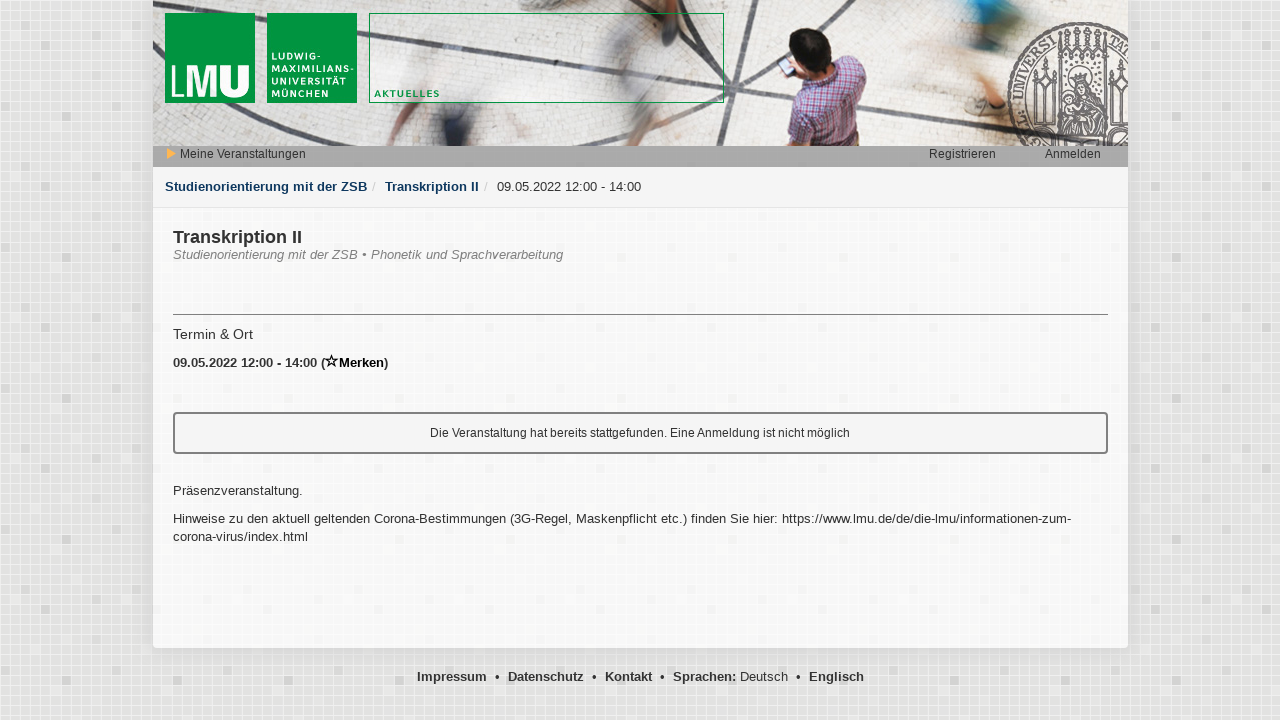

--- FILE ---
content_type: text/html; charset=utf-8
request_url: https://www.tmv.verwaltung.uni-muenchen.de/studienorientierungZSB/termin/17803
body_size: 3011
content:
<!DOCTYPE html>
<html>
<head>
<!--
Build: 2021-05-19-01
-->
<title>Veranstaltungssoftware</title>
<link href='/branded_favicon.ico' rel='shortcut icon'>
<meta content='noindex' name='robots'>
<meta name="viewport" content="width=device-width, initial-scale=1.0"></meta>
<link rel="stylesheet" media="all" href="/assets/application-8fee1bd1c6e11747b962c0ea9236fd731e82904b1297b8a68868cafdfaffe85b.css" data-turbolinks-track="true" />
<link rel="stylesheet" media="all" href="/assets/terms-45ee86f0e34e79b06fcb05f58bc6ad25544602c22e9b83d307b57008f2b64625.css" data-turbolinks-track="true" />
<script src="/assets/application-2082ce1ceb88ddb9041e538e136a0360780c1001a770ef6fb8b94bc5bdb3e28b.js" data-turbolinks-track="true"></script>
<script src="/assets/terms-e3b0c44298fc1c149afbf4c8996fb92427ae41e4649b934ca495991b7852b855.js" data-turbolinks-track="true"></script>

<script src="/assets/infobubble-41cd16c6bbe0afcac786604e2ee11709aa924bf099221dd016b19c93e09327f1.js"></script>
<!--[if lt IE 9]>
<script src="/assets/html5-1ad8849e0fd55164aa11bf1055f6ef226fdd5a5763ffbcafeaa689f6c61dc22f.js"></script>
<script src="/assets/respond.min-1ee266498b7808f500a368fbc381f0567407ba126285881f4e5c316cfe794631.js"></script>
<![endif]-->
<meta name="csrf-param" content="authenticity_token" />
<meta name="csrf-token" content="azl9RkKHaP0me5ZpOUGFYZSVm4eYkuFF4PTl3ayuhwEKSvQnHyYRO2agZuzZT5UoipO7oc5TTWzxG8ftJq6b3g==" />
</head>
<body class=''>
<!--[if !IE]>
<noscript>
<div class='alert alert-danger' role='alert'>Um alle Funktionen zu nutzen, aktivieren Sie bitte JavaScript in Ihrem Browser.</div>
</noscript>
<![endif]-->
<div class='ui-corner-all' id='working'>Wird bearbeitet...</div>
<div id='turbo-loader'>
<img src="/assets/loaders/turbo_loader-298daa92047627a89bd1000294d886876d41d54b17e1a61181d35990fbd6de73.gif" alt="Turbo loader 298daa92047627a89bd1000294d886876d41d54b17e1a61181d35990fbd6de73" />
</div>


<div class='ui-corner-all' id='main-container'>
<header class='header-tag'>
<img src="/assets/bg/header-895fc11d368ad3c097ddb796c88c6e03ba5860c79a7ac43cc827884c2650e425.png" alt="Header 895fc11d368ad3c097ddb796c88c6e03ba5860c79a7ac43cc827884c2650e425" />
<div class='user-navigation'>
<div class='left'>
<div class='left-item'>
<a data-no-turbolink="true" href="/studienorientierungZSB/sign_in"><span class="glyphicon glyphicon-play color-yellow"></span> Meine Veranstaltungen</a>
</div>
<div class='dashboard-favorites invisible left-item-small'>
<a title="Markierte Veranstaltungen" href="/studienorientierungZSB?myf=1"><span class="glyphicon glyphicon-star color-yellow"></span><span class="badge" data-count="0">0</span></a>
</div>
<div class='clear'></div>
</div>
<div class='right'>
<div class='right-item'>
<a data-no-turbolink="true" href="/studienorientierungZSB/sign_in">Anmelden</a>
</div>
<div class='right-item'>
<a data-no-turbolink="true" href="/studienorientierungZSB/sign_up">Registrieren</a>
</div>
<div class='clear'></div>
</div>
<div class='clear'></div>
</div>
</header>

<ul class="breadcrumb"><li><a href="/studienorientierungZSB">Studienorientierung mit der ZSB</a></li><li><a href="/studienorientierungZSB/veranstaltung/3025">Transkription II</a></li><li><span>09.05.2022 12:00 - 14:00</span></li></ul>
<div class='dashboard-show row'>
<div class='container-fluid'>
<div class='event-header'>
Transkription II
</div>
<div class='event-parents'>
Studienorientierung mit der ZSB&nbsp;&bull;&nbsp;Phonetik und Sprachverarbeitung
</div>
<div class='event-section'>
<div class='event-section-header'>Termin &amp; Ort</div>
</div>

<div class='term-date'>
09.05.2022 12:00 - 14:00
(<a class="unfavor" id="term-favorite-link" data-url="null" data-id="17803" title="Termin vormerken" href="javascript: void(0);"><span class="glyphicon glyphicon glyphicon-star-empty"></span>Merken</a>)
</div>
<div class='registrations-not-possible ui-corner-all'>Die Veranstaltung hat bereits stattgefunden. Eine Anmeldung ist nicht möglich</div>
<br>
<div class='event-description clear'>
<p>Pr&auml;senzveranstaltung.</p>

<p>Hinweise zu den aktuell geltenden Corona-Bestimmungen (3G-Regel, Maskenpflicht etc.) finden Sie hier: https://www.lmu.de/de/die-lmu/informationen-zum-corona-virus/index.html</p>

</div>
</div>
</div>

</div>
<footer>
<a href="/studienorientierungZSB/impressum">Impressum</a>
&nbsp;&bull;&nbsp;
<a href="/studienorientierungZSB/datenschutz">Datenschutz</a>
&nbsp;&bull;&nbsp;
<a href="/studienorientierungZSB/kontakt">Kontakt</a>
&nbsp;&bull;&nbsp;
<b>Sprachen:</b>
Deutsch
&nbsp;&bull;&nbsp;
<a href="/switch_locale?locale=en">Englisch</a>

</footer>

<div class='invisible'>
<span id='close-for-js'>Schließen</span>
<span id='server-error-for-js'>Irgendwas ist schiefgelaufen! Wir bemühen uns den Fehler so schnell wie möglich zu beseitigen.
Bitte versuchen Sie es zu einem späteren Zeitpunkt nochmal! Vielen Dank!
</span>
<span id='cancel-for-js'>Abbrechen</span>
<span id='send-for-js'>Verschicken</span>
<span id='save-for-js'>Speichern</span>
<span id='no-permissions-for-js'>Sie haben keine Zugriffsrechte, um die Funktionalität auszuführen.</span>
<span id='create-for-js'>Erstellen</span>
<span id='server-status-error-404-for-js'>Der Eintrag konnte nicht gefunden werden</span>
<span id='server-status-error-401-for-js'>Sie haben keine Zugriffsrechte!</span>
<span id='no-items-selected-for-js'>Wählen Sie bitte mind. einen Eintrag, um die Funktion auszuführen!</span>
<span id='registration-cancel-button-for-js'>Abmelden</span>
<span id='destroy-for-js'>Löschen</span>
<span id='loader-quaders-green-for-js'>
<img src="/assets/loaders/loader-quaders-green-ef0f38233aee648e7be1356c09f1f18fcda21885dc8b00d2868545070fce9473.gif" alt="Loader quaders green ef0f38233aee648e7be1356c09f1f18fcda21885dc8b00d2868545070fce9473" />
</span>
</div>

<div aria-hidden='true' aria-labelledby='confirm-dialog-label' class='modal fade' id='confirm-dialog' role='dialog' tabindex='-1'>
<div class='modal-dialog'>
<div class='modal-content'>
<div class='modal-header'>
<button aria-label='Close' class='close' data-dismiss='modal' type='button'>
<span aria-hidden='true'>×</span>
</button>
<h4 class='modal-title' id='confirm-dialog-label'>Aktion bestätigen</h4>
</div>
<div class='modal-body' data-default='Sind Sie sicher?'>
Sind Sie sicher?
</div>
<div class='modal-footer'>
<button class='btn btn-default' id='not-confirm-dialog-button' type='button'>Abbrechen</button>
<button class='btn btn-primary' data-default='Ausführen' id='confirm-dialog-button' type='button'>Ausführen</button>
</div>
</div>
</div>
<div style='display: none;'>
<span id='confirm-action-type'></span>
<span id='confirm-action-perform'></span>
<span id='confirm-action-not-perform'></span>
</div>
</div>
<div aria-hidden='true' aria-labelledby='error-dialog-label' class='modal fade' id='error-dialog' role='dialog' tabindex='-1'>
<div class='modal-dialog'>
<div class='modal-content'>
<div class='modal-header ui-corner-top'>
<button aria-label='Close' class='close' data-dismiss='modal' type='button'>
<span aria-hidden='true'>×</span>
</button>
<h4 class='modal-title' id='error-dialog-label'>Fehlermeldung</h4>
</div>
<div class='modal-body'></div>
<div class='modal-footer'>
<button class='btn btn-default' data-dismiss='modal' type='button'>Schließen</button>
</div>
</div>
</div>
</div>
<div aria-hidden='true' aria-labelledby='success-dialog-label' class='modal fade' id='success-dialog' role='dialog' tabindex='-1'>
<div class='modal-dialog'>
<div class='modal-content'>
<div class='modal-header ui-corner-top'>
<button aria-label='Close' class='close' data-dismiss='modal' type='button'>
<span aria-hidden='true'>×</span>
</button>
<h4 class='modal-title' id='success-dialog-label'>Erfolgreich ausgeführt</h4>
</div>
<div class='modal-body'></div>
<div class='modal-footer'>
<button class='btn btn-default' data-dismiss='modal' type='button'>Schließen</button>
</div>
</div>
</div>
</div>
<img id="autocomplete-loader" class="invisible" src="/assets/loaders/loader-small-green-635d88e2b0f833b0b22817f88d354b3d0e11b18ff8603517fa4859aeae9726a5.gif" alt="Loader small green 635d88e2b0f833b0b22817f88d354b3d0e11b18ff8603517fa4859aeae9726a5" />

</body>
</html>


--- FILE ---
content_type: text/css
request_url: https://www.tmv.verwaltung.uni-muenchen.de/assets/terms-45ee86f0e34e79b06fcb05f58bc6ad25544602c22e9b83d307b57008f2b64625.css
body_size: 3364
content:
span.show-event{border-bottom:1px solid rgba(0,0,0,0.15);border-left:1px solid transparent;border-right:1px solid rgba(0,0,0,0.15);border-top:1px solid transparent;cursor:pointer;display:block;float:left;margin:0 12px 12px 0;position:relative;text-shadow:1px 1px 0 rgba(255,255,255,0.15);box-shadow:0 1px 2px rgba(0,0,0,0.25);vertical-align:baseline;box-sizing:border-box;overflow:hidden}@media only screen and (max-width: 480px){span.show-event{font-size:14px;height:34px}}@media only screen and (min-width: 480px) and (max-width: 768px){span.show-event{font-size:12px;height:31px}}@media only screen and (min-width: 768px){span.show-event{font-size:14px;height:34px}}span.show-event span.event-selector{background:url(/assets/icons/unregistrable-6366b73db487b39b53f393b36cb49b2543ef40369a1cec8be553710d5c6ca123.png) 4px 4px no-repeat;display:block;left:0;margin:1px;position:absolute;top:0}@media only screen and (max-width: 480px){span.show-event span.event-selector{background-size:21px 21px;width:30px;line-height:30px}}@media only screen and (min-width: 480px) and (max-width: 768px){span.show-event span.event-selector{background-size:18px 18px;width:27px;line-height:27px}}@media only screen and (min-width: 768px){span.show-event span.event-selector{background-size:21px 21px;width:30px;line-height:30px}}@media only screen and (max-width: 480px){span.show-event span.event-unregistrable{background:url(/assets/icons/unregistrable-6366b73db487b39b53f393b36cb49b2543ef40369a1cec8be553710d5c6ca123.png) 0 0 no-repeat}}@media only screen and (min-width: 480px) and (max-width: 768px){span.show-event span.event-unregistrable{background:url(/assets/icons/unregistrable-6366b73db487b39b53f393b36cb49b2543ef40369a1cec8be553710d5c6ca123.png) 1px 2px no-repeat}}@media only screen and (min-width: 768px){span.show-event span.event-unregistrable{background:url(/assets/icons/unregistrable-6366b73db487b39b53f393b36cb49b2543ef40369a1cec8be553710d5c6ca123.png) 2px 3px no-repeat}}@media only screen and (max-width: 480px){span.show-event span.event-registrable{background:url(/assets/icons/registrable-91878d557d22581bd2f26082283c68ad2eb44c5c78ad5c5331af452dd467aac9.png) 0 0 no-repeat}}@media only screen and (min-width: 480px) and (max-width: 768px){span.show-event span.event-registrable{background:url(/assets/icons/registrable-91878d557d22581bd2f26082283c68ad2eb44c5c78ad5c5331af452dd467aac9.png) 1px 2px no-repeat}}@media only screen and (min-width: 768px){span.show-event span.event-registrable{background:url(/assets/icons/registrable-91878d557d22581bd2f26082283c68ad2eb44c5c78ad5c5331af452dd467aac9.png) 2px 3px no-repeat}}@media only screen and (max-width: 480px){span.show-event span.event-registered{background:url(/assets/icons/registered-1636a6afc2e2d5c8a37b41b0632e2a86de75fde21527046927cf336c4cec723a.png) 0 0 no-repeat}}@media only screen and (min-width: 480px) and (max-width: 768px){span.show-event span.event-registered{background:url(/assets/icons/registered-1636a6afc2e2d5c8a37b41b0632e2a86de75fde21527046927cf336c4cec723a.png) 1px 2px no-repeat}}@media only screen and (min-width: 768px){span.show-event span.event-registered{background:url(/assets/icons/registered-1636a6afc2e2d5c8a37b41b0632e2a86de75fde21527046927cf336c4cec723a.png) 2px 3px no-repeat}}span.show-event a.event-name{float:left;border-left:1px solid rgba(0,0,0,0.15);outline:0;vertical-align:baseline}@media only screen and (max-width: 480px){span.show-event a.event-name{margin-left:32px;line-height:32px;padding:0 10px}}@media only screen and (min-width: 480px) and (max-width: 768px){span.show-event a.event-name{margin-left:29px;line-height:29px;padding:0 7px}}@media only screen and (min-width: 768px){span.show-event a.event-name{margin-left:32px;line-height:32px;padding:0 10px}}@media only screen and (max-width: 480px){span.show-event a.event-with-adds{line-height:15px}}@media only screen and (min-width: 480px) and (max-width: 768px){span.show-event a.event-with-adds{line-height:15px}}@media only screen and (min-width: 768px){span.show-event a.event-with-adds{line-height:15px}}@media only screen and (max-width: 480px){span.show-event a.event-with-adds span{font-size:10px}}@media only screen and (min-width: 480px) and (max-width: 768px){span.show-event a.event-with-adds span{font-size:10px}}@media only screen and (min-width: 768px){span.show-event a.event-with-adds span{font-size:10px}}span.show-event a.event-name:hover{text-decoration:underline}.events-item .events-item-header{font-size:18px;line-height:35px}.events-item .events-item-content h3{clear:left;color:#999;float:left;text-align:right;zoom:1;vertical-align:baseline;line-height:1.1;font-weight:normal}@media only screen and (max-width: 480px){.events-item .events-item-content h3{font-size:10px;width:30px;margin-left:5px 0 0}}@media only screen and (min-width: 480px) and (max-width: 768px){.events-item .events-item-content h3{font-size:12px;width:45px;margin-left:10px 0 0}}@media only screen and (min-width: 768px){.events-item .events-item-content h3{font-size:14px;width:55px;margin-left:14px 0 0}}.events-item .events-item-content .evs-container{border-left:3px solid rgba(0,0,0,0.1);overflow:auto}@media only screen and (max-width: 480px){.events-item .events-item-content .evs-container{margin:-1px 0 0 36px}}@media only screen and (min-width: 480px) and (max-width: 768px){.events-item .events-item-content .evs-container{margin:-1px 0 0 56px}}@media only screen and (min-width: 768px){.events-item .events-item-content .evs-container{margin:-1px 0 0 70px}}.events-item .events-item-content .evs-container .evs-container-inner{padding:10px 0 0 15px;position:relative;padding-bottom:5px}@media only screen and (max-width: 480px){.events-item .events-item-content h3.large{font-size:9px;width:80px}}@media only screen and (min-width: 480px) and (max-width: 768px){.events-item .events-item-content h3.large{font-size:9px;width:115px}}@media only screen and (min-width: 768px){.events-item .events-item-content h3.large{font-size:10px;width:125px}}@media only screen and (max-width: 480px){.events-item .events-item-content .large-container{margin:-1px 0 0 86px}}@media only screen and (min-width: 480px) and (max-width: 768px){.events-item .events-item-content .large-container{margin:-1px 0 0 126px}}@media only screen and (min-width: 768px){.events-item .events-item-content .large-container{margin:-1px 0 0 140px}}#events-list-map{width:100%;background-color:#F5F5F5;border:2px solid #808080;height:600px}.events-list-item{padding:10px;border-top:1px solid #E5E5E5}.events-list-item span.terms-disable{color:#808080}.events-list-item .ev-adds{line-height:30px;overflow:hidden;height:33px}.events-list-item .ev-adds a.terms-link{color:#000000}@media only screen and (max-width: 480px){.events-list-item .ev-adds a.terms-link{font-size:9px}}@media only screen and (min-width: 480px) and (max-width: 768px){.events-list-item .ev-adds a.terms-link{font-size:12px}}@media only screen and (min-width: 768px){.events-list-item .ev-adds a.terms-link{font-size:14px}}.events-list-item .ev-adds a.registrations-list-link{text-decoration:none;margin-right:5px}.events-list-item .ev-adds a.registrations-list-link img{border:0 none;width:16px;position:relative;top:3px}@media only screen and (max-width: 480px){#calendar .fc-center h2{font-size:10px}}@media only screen and (min-width: 480px) and (max-width: 768px){#calendar .fc-center h2{font-size:12px}}@media only screen and (min-width: 768px){#calendar .fc-center h2{font-size:14px}}@media only screen and (max-width: 480px){.events-navigation{padding-left:5px}}@media only screen and (min-width: 480px) and (max-width: 768px){.events-navigation{padding-left:10px}}@media only screen and (min-width: 768px){.events-navigation{padding-left:20px}}html{height:100%}body{background:url(/assets/bg/bgbody-821f0e3771df794f2e2d9bda7ec7ce098cd3d39851ba66cec312e730177da488.png) #F7F7F7;height:100%}#main-container{margin:auto;min-height:90%;background:url(/assets/content/pix_opacity_71-1b7d7ebf6b71a10dbe2b1e221a0d47905032bae623114b86fc296ad4235282c3.png) top left repeat;box-shadow:0px 0px 20px 3px #d3d3d3;padding-bottom:20px}@media only screen and (max-width: 480px){#main-container{max-width:480px;min-width:290px}}@media only screen and (min-width: 480px) and (max-width: 768px){#main-container{max-width:768px;min-width:480px}}@media only screen and (min-width: 768px){#main-container{max-width:975px;min-width:768px}}header.header-tag{text-align:center}header.header-tag img{width:100%;height:auto;max-height:146px}header.header-tag .user-navigation{line-height:25px;text-align:left;background:url(/assets/content/gray_opacity-366a622a6e8393607b05003d9c3b5905d36171e2da25b7802b330b16124f8461.png) top left repeat;margin-top:-4px}header.header-tag .user-navigation a{color:#333333}header.header-tag .user-navigation .left{float:left}header.header-tag .user-navigation .left .left-item{float:left;text-align:center;overflow:hidden;height:25px}@media only screen and (max-width: 480px){header.header-tag .user-navigation .left .left-item{width:135px;font-size:10px}}@media only screen and (min-width: 480px) and (max-width: 768px){header.header-tag .user-navigation .left .left-item{width:155px;font-size:12px}}@media only screen and (min-width: 768px){header.header-tag .user-navigation .left .left-item{width:165px;font-size:12px}}header.header-tag .user-navigation .left .left-item-small{float:left;text-align:center;overflow:hidden;height:25px;padding-top:2px}@media only screen and (max-width: 480px){header.header-tag .user-navigation .left .left-item-small{width:50px;font-size:10px}}@media only screen and (min-width: 480px) and (max-width: 768px){header.header-tag .user-navigation .left .left-item-small{width:60px;font-size:12px}}@media only screen and (min-width: 768px){header.header-tag .user-navigation .left .left-item-small{width:60px;font-size:12px}}header.header-tag .user-navigation .left .color-yellow{color:#ffb752}header.header-tag .user-navigation .right{float:right}header.header-tag .user-navigation .right .right-item{float:right;text-align:center}@media only screen and (max-width: 480px){header.header-tag .user-navigation .right .right-item{width:70px;font-size:10px}}@media only screen and (min-width: 480px) and (max-width: 768px){header.header-tag .user-navigation .right .right-item{width:100px;font-size:12px}}@media only screen and (min-width: 768px){header.header-tag .user-navigation .right .right-item{width:110px;font-size:12px}}@media only screen and (max-width: 480px){.list-header{font-size:10px;padding-top:5px;padding-left:5px;margin-bottom:5px}}@media only screen and (min-width: 480px) and (max-width: 768px){.list-header{font-size:12px;padding-top:10px;padding-left:10px;margin-bottom:20px}}@media only screen and (min-width: 768px){.list-header{font-size:12px;padding-top:20px;padding-left:20px;margin-bottom:20px}}.list-header .crumbs-container{float:left}.list-header .create-container{float:right}.list-header .create-container #mobile-search-button{width:70px}@media only screen and (max-width: 480px){.list-header .create-container #mobile-search-button{display:block}}@media only screen and (min-width: 480px) and (max-width: 768px){.list-header .create-container #mobile-search-button{display:none}}@media only screen and (min-width: 768px){.list-header .create-container #mobile-search-button{display:none}}@media only screen and (max-width: 480px){.list{padding-left:5px;padding-right:5px;padding-top:0}}@media only screen and (min-width: 480px) and (max-width: 768px){.list{padding-left:10px;padding-right:10px;padding-top:10px}}@media only screen and (min-width: 768px){.list{padding-left:20px;padding-right:20px;padding-top:20px}}@media only screen and (max-width: 480px){.list .list-left{float:right;width:100%}}@media only screen and (min-width: 480px) and (max-width: 768px){.list .list-left{float:left;width:68%}}@media only screen and (min-width: 768px){.list .list-left{float:left;width:78%}}.list .list-left .content{margin-bottom:50px}.list .list-left .content .bubble-item{border-bottom:1px solid #aaaaaa;margin-bottom:5px}.list .full-size{float:none !important;width:100% !important}@media only screen and (max-width: 480px){.list .list-right{float:left;width:100%}}@media only screen and (min-width: 480px) and (max-width: 768px){.list .list-right{float:right;width:31%}}@media only screen and (min-width: 768px){.list .list-right{float:right;width:21%}}.list .list-right .filter-mobile-invisible{z-index:2}@media only screen and (max-width: 480px){.list .list-right .filter-mobile-invisible{display:none;background-color:#FFFFFF;position:absolute;width:340px}}@media only screen and (min-width: 480px) and (max-width: 768px){.list .list-right .filter-mobile-invisible{background-color:initial;display:block;position:static;width:auto}}@media only screen and (min-width: 768px){.list .list-right .filter-mobile-invisible{background-color:initial;display:block;position:static;width:auto}}.list .list-right .filter-mobile-visible{position:relative;bottom:57px}@media only screen and (max-width: 480px){.list .list-right .filter-mobile-visible{display:block}}@media only screen and (min-width: 480px) and (max-width: 768px){.list .list-right .filter-mobile-visible{display:none}}@media only screen and (min-width: 768px){.list .list-right .filter-mobile-visible{display:none}}.list .list-right .filter-mobile-visible a{float:right}.list .list-right .filter-header{border:1px solid #E5E5E5;background-color:#F5F5F5;padding:14px 10px;font-size:14px;font-weight:bold}@media only screen and (max-width: 480px){.list .list-right .filter-header{display:block}}@media only screen and (min-width: 480px) and (max-width: 768px){.list .list-right .filter-header{display:none}}@media only screen and (min-width: 768px){.list .list-right .filter-header{display:none}}.list .list-right .filter-header .filter-header-text{float:left}.list .list-right .filter-header .filter-header-close{float:right}.list .list-right .filter-header .filter-header-close #mobile-close-button{padding:3px 0;width:20px;position:relative;bottom:10px;left:5px}@media only screen and (max-width: 480px){.list .list-right .filter-header .filter-header-close #mobile-close-button{display:block}}@media only screen and (min-width: 480px) and (max-width: 768px){.list .list-right .filter-header .filter-header-close #mobile-close-button{display:none}}@media only screen and (min-width: 768px){.list .list-right .filter-header .filter-header-close #mobile-close-button{display:none}}.list .list-right .filter-with-links a{margin-bottom:10px;display:block}.list .list-right .filter-with-links a img{border:0 none;position:relative;top:2px}.list .list-right .filter-item{padding:5px;border-bottom:1px solid #E5E5E5}@media only screen and (max-width: 480px){.list .list-right .filter-item{border-right:1px solid #E5E5E5;border-left:1px solid #E5E5E5}}@media only screen and (min-width: 480px) and (max-width: 768px){.list .list-right .filter-item{border-right:0 none !important;border-left:0 none !important}}@media only screen and (min-width: 768px){.list .list-right .filter-item{border-right:0 none !important;border-left:0 none !important}}.list .list-right .filter-item img{border:0 none}.list .list-right .filter-item .search-form-item .left{float:left;width:49%}.list .list-right .filter-item .search-form-item .right{float:right;width:49%}.list .list-right .filter-item .search-form-item input.ti{width:93%}.list .list-right .filter-item .submit-button-container{margin-top:10px}.list .list-right .filter-item .submit-button-container .submit-buttons{float:right}.list .list-right .filter-item .filter-item-header{font-weight:bold;margin-top:10px;margin-bottom:10px;text-align:center}.list .list-right .filter-item a.show-as-link{background-image:linear-gradient(#F5F5F5, #ccc);display:block;float:left;margin-left:10px;width:30px;height:30px;border:1px solid #333333;padding:3;text-align:center}.list .list-right .filter-item a.show-as-link span{width:24px;height:24px;display:block;position:relative;left:3px;top:3px}.list .list-right .filter-item a.show-as-link-active{background-image:linear-gradient(#F5F5F5, #F1F1F1)}.list .list-right .filter-item a.show-as-link-active span{-khtml-opacity:0.5;-moz-opacity:0.5;-ms-filter:"alpha(opacity=50)";filter:alpha(opacity=50);filter:progid:DXImageTransform.Microsoft.Alpha(opacity=0.5);opacity:0.5}@media only screen and (max-width: 480px){.list .list-right .no-border-bottom{border-bottom:1px solid #E5E5E5}}@media only screen and (min-width: 480px) and (max-width: 768px){.list .list-right .no-border-bottom{border-bottom:0 none}}@media only screen and (min-width: 768px){.list .list-right .no-border-bottom{border-bottom:0 none}}.list .list-right .filter-with-multiselect select{width:99%}.list .list-right .filter-with-multiselect .chzn-container{width:100% !important}.list .list-right .filter-with-multiselect .chzn-container .chzn-drop{width:100% !important}.list .list-right .filter-reset-item{text-align:right;padding-bottom:20px}@media only screen and (max-width: 480px){.dashboard-show{padding-left:5px;padding-right:5px}}@media only screen and (min-width: 480px) and (max-width: 768px){.dashboard-show{padding-left:10px;padding-right:10px}}@media only screen and (min-width: 768px){.dashboard-show{padding-left:20px;padding-right:20px}}.dashboard-show .event-header{font-weight:bold}@media only screen and (max-width: 480px){.dashboard-show .event-header{font-size:14px}}@media only screen and (min-width: 480px) and (max-width: 768px){.dashboard-show .event-header{font-size:16px}}@media only screen and (min-width: 768px){.dashboard-show .event-header{font-size:18px}}.dashboard-show .event-description{margin-top:10px}.dashboard-show .event-parents{font-style:italic;color:#808080}.dashboard-show .event-section{border-top:1px solid #808080;padding-top:10px}@media only screen and (max-width: 480px){.dashboard-show .event-section{margin-top:10px}}@media only screen and (min-width: 480px) and (max-width: 768px){.dashboard-show .event-section{margin-top:30px}}@media only screen and (min-width: 768px){.dashboard-show .event-section{margin-top:50px}}@media only screen and (max-width: 480px){.dashboard-show .event-section .event-section-header{font-size:12px}}@media only screen and (min-width: 480px) and (max-width: 768px){.dashboard-show .event-section .event-section-header{font-size:14px}}@media only screen and (min-width: 768px){.dashboard-show .event-section .event-section-header{font-size:14px}}.dashboard-show .item{margin-top:20px}.dashboard-show .item .label{color:#808080}.dashboard-show .item .value{font-weight:bold}.dashboard-show .item .value a.terms-link{color:#000000}@media only screen and (max-width: 480px){.dashboard-show .item .value a.terms-link{font-size:9px}}@media only screen and (min-width: 480px) and (max-width: 768px){.dashboard-show .item .value a.terms-link{font-size:12px}}@media only screen and (min-width: 768px){.dashboard-show .item .value a.terms-link{font-size:14px}}.dashboard-show .item .value a.registrations-list-link{text-decoration:none;margin-right:5px}.dashboard-show .item .value a.registrations-list-link img{border:0 none;width:16px;position:relative;top:3px}.dashboard-show .registration-item a.registrations-link{float:left}.dashboard-show .registration-item span.showed-free-places{font-weight:bold;font-size:14px}.dashboard-show .term-date{font-weight:bold;margin-top:10px}.dashboard-show .term-date .glyphicon{font-size:14px}.dashboard-show .terms-location{margin-top:20px}.dashboard-show #show-location-map{background-color:#F5F5F5;height:400px}@media only screen and (max-width: 480px){.dashboard-show #show-location-map{width:320px;margin:10px auto}}@media only screen and (min-width: 480px) and (max-width: 768px){.dashboard-show #show-location-map{width:440px;margin:10px auto}}@media only screen and (min-width: 768px){.dashboard-show #show-location-map{width:560px;margin:10px auto}}.registrations-not-possible{text-align:center;background-color:#F5F5F5;border:2px solid #808080}@media only screen and (max-width: 480px){.registrations-not-possible{font-size:10px;padding:0px;margin-top:10px}}@media only screen and (min-width: 480px) and (max-width: 768px){.registrations-not-possible{font-size:12px;padding:5px;margin-top:20px}}@media only screen and (min-width: 768px){.registrations-not-possible{font-size:12px;padding:10px;margin-top:40px}}@media only screen and (max-width: 480px){.registrations-form-container{width:320px;padding:10px;margin-right:auto;margin-left:auto;margin-top:5px}}@media only screen and (min-width: 480px) and (max-width: 768px){.registrations-form-container{width:420px;padding:20px;margin-right:auto;margin-left:auto;margin-top:30px}}@media only screen and (min-width: 768px){.registrations-form-container{width:520px;padding:30px;margin-right:auto;margin-left:auto;margin-top:50px}}.registrations-form-container #registrations-form{border:2px solid #808080;background-color:#F5F5F5}@media only screen and (max-width: 480px){.registrations-form-container #registrations-form{padding:10px}}@media only screen and (min-width: 480px) and (max-width: 768px){.registrations-form-container #registrations-form{padding:20px}}@media only screen and (min-width: 768px){.registrations-form-container #registrations-form{padding:30px}}.registrations-form-container #registrations-form .item{margin-bottom:10px}.registrations-form-container #registrations-form .item .left-small{position:relative;float:left;margin-right:10px}.registrations-form-container #registrations-form .item .left-small select.ti-small{width:75px}.registrations-form-container #registrations-form .item .left{float:left;width:49%}@media only screen and (max-width: 480px){.registrations-form-container #registrations-form .item .left{font-size:10px}}@media only screen and (min-width: 480px) and (max-width: 768px){.registrations-form-container #registrations-form .item .left{font-size:11px}}@media only screen and (min-width: 768px){.registrations-form-container #registrations-form .item .left{font-size:12px}}.registrations-form-container #registrations-form .item .left a{position:relative;top:5px}.registrations-form-container #registrations-form .item .left input.ti{width:95%}.registrations-form-container #registrations-form .item .right{float:right;width:49%;text-align:right}.registrations-form-container #registrations-form .item .right a{position:relative;top:2px}@media only screen and (max-width: 480px){.registrations-form-container #registrations-form .item .right a{font-size:10px}}@media only screen and (min-width: 480px) and (max-width: 768px){.registrations-form-container #registrations-form .item .right a{font-size:11px}}@media only screen and (min-width: 768px){.registrations-form-container #registrations-form .item .right a{font-size:12px}}.registrations-form-container #registrations-form .item .right input.ti{width:95%}.registrations-form-container #registrations-form .item .submit-button{width:101%}.registrations-form-container #registrations-form .item label{font-style:italic;color:#808080}.registrations-form-container #registrations-form .item input.ti{width:98%}.registrations-form-container #registrations-form .item select.ti{width:99%}.registrations-form-container #registrations-form .item textarea.ti{width:97%;height:90px}.registrations-form-container #registrations-form .header{border-bottom:2px solid #808080;padding-bottom:5px;font-weight:bold}@media only screen and (max-width: 480px){.registrations-form-container #registrations-form .header{font-size:10px}}@media only screen and (min-width: 480px) and (max-width: 768px){.registrations-form-container #registrations-form .header{font-size:12px}}@media only screen and (min-width: 768px){.registrations-form-container #registrations-form .header{font-size:14px}}.registrations-form-container #registrations-form .help-text{font-size:12px;font-style:italic;color:#808080}.registrations-form-container #registrations-form .required-explaination{padding-top:10px;border-top:1px solid #E5E5E5}.registrations-form-container #registrations-form ul.form-errors{color:#cc0000;font-weight:bold}
